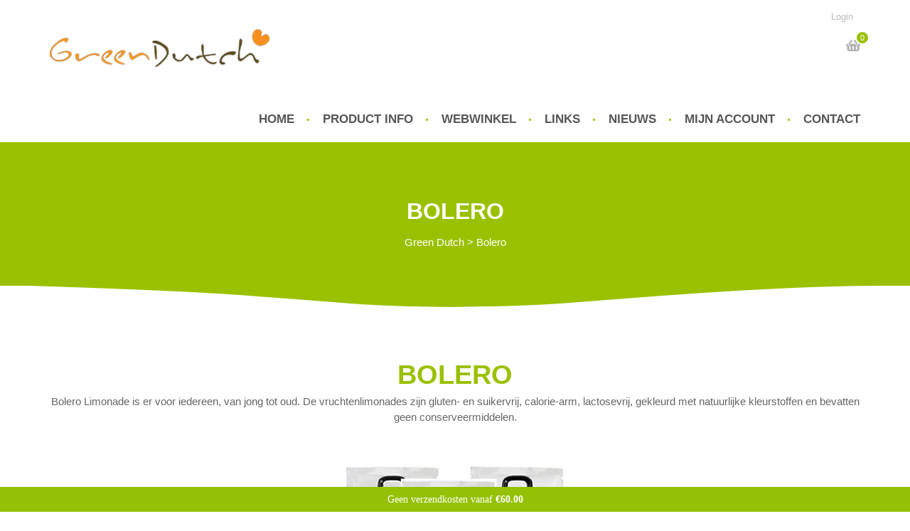

--- FILE ---
content_type: text/html; charset=UTF-8
request_url: https://www.roestvrijstalendrinkfles.nl/bolero/
body_size: 21298
content:
<!doctype html><html lang="nl-NL"><head><script data-no-optimize="1">var litespeed_docref=sessionStorage.getItem("litespeed_docref");litespeed_docref&&(Object.defineProperty(document,"referrer",{get:function(){return litespeed_docref}}),sessionStorage.removeItem("litespeed_docref"));</script> <meta charset="UTF-8" /><meta name="viewport" content="width=device-width, initial-scale=1.0" /><meta http-equiv="X-UA-Compatible" content="IE=edge" /><link rel="profile" href="https://gmpg.org/xfn/11" /><link rel="pingback" href="https://www.roestvrijstalendrinkfles.nl/xmlrpc.php" /><link rel="icon" type="image/png" href="https://www.roestvrijstalendrinkfles.nl/wp-content/uploads/2018/01/fav.png" /><meta name='robots' content='index, follow, max-image-preview:large, max-snippet:-1, max-video-preview:-1' /><title>Bolero - Green Dutch</title><link rel="canonical" href="https://www.roestvrijstalendrinkfles.nl/bolero/" /><meta property="og:locale" content="nl_NL" /><meta property="og:type" content="article" /><meta property="og:title" content="Bolero - Green Dutch" /><meta property="og:url" content="https://www.roestvrijstalendrinkfles.nl/bolero/" /><meta property="og:site_name" content="Green Dutch" /><meta property="article:publisher" content="https://www.facebook.com/novusvitaNL/" /><meta property="article:modified_time" content="2023-12-01T11:15:53+00:00" /><meta name="twitter:card" content="summary_large_image" /><meta name="twitter:site" content="@novusvitaNL" /><meta name="twitter:label1" content="Geschatte leestijd" /><meta name="twitter:data1" content="1 minuut" /> <script type="application/ld+json" class="yoast-schema-graph">{"@context":"https://schema.org","@graph":[{"@type":"WebPage","@id":"https://www.roestvrijstalendrinkfles.nl/bolero/","url":"https://www.roestvrijstalendrinkfles.nl/bolero/","name":"Bolero - Green Dutch","isPartOf":{"@id":"https://www.roestvrijstalendrinkfles.nl/#website"},"datePublished":"2018-01-12T13:33:44+00:00","dateModified":"2023-12-01T11:15:53+00:00","breadcrumb":{"@id":"https://www.roestvrijstalendrinkfles.nl/bolero/#breadcrumb"},"inLanguage":"nl-NL","potentialAction":[{"@type":"ReadAction","target":["https://www.roestvrijstalendrinkfles.nl/bolero/"]}]},{"@type":"BreadcrumbList","@id":"https://www.roestvrijstalendrinkfles.nl/bolero/#breadcrumb","itemListElement":[{"@type":"ListItem","position":1,"name":"Home","item":"https://www.roestvrijstalendrinkfles.nl/"},{"@type":"ListItem","position":2,"name":"Bolero"}]},{"@type":"WebSite","@id":"https://www.roestvrijstalendrinkfles.nl/#website","url":"https://www.roestvrijstalendrinkfles.nl/","name":"Green Dutch","description":"De roestvrijstalen drinkfles.","publisher":{"@id":"https://www.roestvrijstalendrinkfles.nl/#organization"},"potentialAction":[{"@type":"SearchAction","target":{"@type":"EntryPoint","urlTemplate":"https://www.roestvrijstalendrinkfles.nl/?s={search_term_string}"},"query-input":{"@type":"PropertyValueSpecification","valueRequired":true,"valueName":"search_term_string"}}],"inLanguage":"nl-NL"},{"@type":"Organization","@id":"https://www.roestvrijstalendrinkfles.nl/#organization","name":"Novus Vita BV","url":"https://www.roestvrijstalendrinkfles.nl/","logo":{"@type":"ImageObject","inLanguage":"nl-NL","@id":"https://www.roestvrijstalendrinkfles.nl/#/schema/logo/image/","url":"https://www.roestvrijstalendrinkfles.nl/wp-content/uploads/2018/01/Novusvita-logo-750px.jpg","contentUrl":"https://www.roestvrijstalendrinkfles.nl/wp-content/uploads/2018/01/Novusvita-logo-750px.jpg","width":750,"height":323,"caption":"Novus Vita BV"},"image":{"@id":"https://www.roestvrijstalendrinkfles.nl/#/schema/logo/image/"},"sameAs":["https://www.facebook.com/novusvitaNL/","https://x.com/novusvitaNL","https://www.instagram.com/novusvitanl/"]}]}</script> <link rel='dns-prefetch' href='//cdn.jsdelivr.net' /><link rel='dns-prefetch' href='//fonts.googleapis.com' /><link rel="alternate" type="application/rss+xml" title="Green Dutch &raquo; feed" href="https://www.roestvrijstalendrinkfles.nl/feed/" /><link rel="alternate" title="oEmbed (JSON)" type="application/json+oembed" href="https://www.roestvrijstalendrinkfles.nl/wp-json/oembed/1.0/embed?url=https%3A%2F%2Fwww.roestvrijstalendrinkfles.nl%2Fbolero%2F" /><link rel="alternate" title="oEmbed (XML)" type="text/xml+oembed" href="https://www.roestvrijstalendrinkfles.nl/wp-json/oembed/1.0/embed?url=https%3A%2F%2Fwww.roestvrijstalendrinkfles.nl%2Fbolero%2F&#038;format=xml" /><style id='wp-img-auto-sizes-contain-inline-css' type='text/css'>img:is([sizes=auto i],[sizes^="auto," i]){contain-intrinsic-size:3000px 1500px}
/*# sourceURL=wp-img-auto-sizes-contain-inline-css */</style><style id="litespeed-ccss">ul{box-sizing:border-box}:root{--wp--preset--font-size--normal:16px;--wp--preset--font-size--huge:42px}.aligncenter{clear:both}html :where(img[class*=wp-image-]){height:auto;max-width:100%}:root{--wp--preset--aspect-ratio--square:1;--wp--preset--aspect-ratio--4-3:4/3;--wp--preset--aspect-ratio--3-4:3/4;--wp--preset--aspect-ratio--3-2:3/2;--wp--preset--aspect-ratio--2-3:2/3;--wp--preset--aspect-ratio--16-9:16/9;--wp--preset--aspect-ratio--9-16:9/16;--wp--preset--color--black:#000000;--wp--preset--color--cyan-bluish-gray:#abb8c3;--wp--preset--color--white:#ffffff;--wp--preset--color--pale-pink:#f78da7;--wp--preset--color--vivid-red:#cf2e2e;--wp--preset--color--luminous-vivid-orange:#ff6900;--wp--preset--color--luminous-vivid-amber:#fcb900;--wp--preset--color--light-green-cyan:#7bdcb5;--wp--preset--color--vivid-green-cyan:#00d084;--wp--preset--color--pale-cyan-blue:#8ed1fc;--wp--preset--color--vivid-cyan-blue:#0693e3;--wp--preset--color--vivid-purple:#9b51e0;--wp--preset--gradient--vivid-cyan-blue-to-vivid-purple:linear-gradient(135deg,rgba(6,147,227,1) 0%,rgb(155,81,224) 100%);--wp--preset--gradient--light-green-cyan-to-vivid-green-cyan:linear-gradient(135deg,rgb(122,220,180) 0%,rgb(0,208,130) 100%);--wp--preset--gradient--luminous-vivid-amber-to-luminous-vivid-orange:linear-gradient(135deg,rgba(252,185,0,1) 0%,rgba(255,105,0,1) 100%);--wp--preset--gradient--luminous-vivid-orange-to-vivid-red:linear-gradient(135deg,rgba(255,105,0,1) 0%,rgb(207,46,46) 100%);--wp--preset--gradient--very-light-gray-to-cyan-bluish-gray:linear-gradient(135deg,rgb(238,238,238) 0%,rgb(169,184,195) 100%);--wp--preset--gradient--cool-to-warm-spectrum:linear-gradient(135deg,rgb(74,234,220) 0%,rgb(151,120,209) 20%,rgb(207,42,186) 40%,rgb(238,44,130) 60%,rgb(251,105,98) 80%,rgb(254,248,76) 100%);--wp--preset--gradient--blush-light-purple:linear-gradient(135deg,rgb(255,206,236) 0%,rgb(152,150,240) 100%);--wp--preset--gradient--blush-bordeaux:linear-gradient(135deg,rgb(254,205,165) 0%,rgb(254,45,45) 50%,rgb(107,0,62) 100%);--wp--preset--gradient--luminous-dusk:linear-gradient(135deg,rgb(255,203,112) 0%,rgb(199,81,192) 50%,rgb(65,88,208) 100%);--wp--preset--gradient--pale-ocean:linear-gradient(135deg,rgb(255,245,203) 0%,rgb(182,227,212) 50%,rgb(51,167,181) 100%);--wp--preset--gradient--electric-grass:linear-gradient(135deg,rgb(202,248,128) 0%,rgb(113,206,126) 100%);--wp--preset--gradient--midnight:linear-gradient(135deg,rgb(2,3,129) 0%,rgb(40,116,252) 100%);--wp--preset--font-size--small:13px;--wp--preset--font-size--medium:20px;--wp--preset--font-size--large:36px;--wp--preset--font-size--x-large:42px;--wp--preset--spacing--20:0.44rem;--wp--preset--spacing--30:0.67rem;--wp--preset--spacing--40:1rem;--wp--preset--spacing--50:1.5rem;--wp--preset--spacing--60:2.25rem;--wp--preset--spacing--70:3.38rem;--wp--preset--spacing--80:5.06rem;--wp--preset--shadow--natural:6px 6px 9px rgba(0, 0, 0, 0.2);--wp--preset--shadow--deep:12px 12px 50px rgba(0, 0, 0, 0.4);--wp--preset--shadow--sharp:6px 6px 0px rgba(0, 0, 0, 0.2);--wp--preset--shadow--outlined:6px 6px 0px -3px rgba(255, 255, 255, 1), 6px 6px rgba(0, 0, 0, 1);--wp--preset--shadow--crisp:6px 6px 0px rgba(0, 0, 0, 1)}html{--wp-admin--admin-bar--height:32px;scroll-padding-top:var(--wp-admin--admin-bar--height)}@media screen and (max-width:782px){html{--wp-admin--admin-bar--height:46px}}#cookie-notice *{-webkit-box-sizing:border-box;-moz-box-sizing:border-box;box-sizing:border-box}#cookie-notice .cookie-notice-container{display:block}#cookie-notice.cookie-notice-hidden .cookie-notice-container{display:none}.cookie-notice-container{padding:15px 30px;text-align:center;width:100%;z-index:2}.cn-close-icon{position:absolute;right:15px;top:50%;margin:-10px 0 0 0;width:15px;height:15px;opacity:.5;padding:10px;border:none;outline:none;background:none;box-shadow:none}.cn-close-icon:before,.cn-close-icon:after{position:absolute;content:" ";height:15px;width:2px;top:3px;background-color:rgb(128 128 128)}.cn-close-icon:before{transform:rotate(45deg)}.cn-close-icon:after{transform:rotate(-45deg)}#cookie-notice .cn-button{margin:0 0 0 10px;display:inline-block}#cookie-notice .cn-button:not(.cn-button-custom){font-family:-apple-system,BlinkMacSystemFont,Arial,Roboto,"Helvetica Neue",sans-serif;font-weight:400;font-size:13px;letter-spacing:.25px;line-height:20px;margin:0 0 0 10px;text-align:center;text-transform:none;display:inline-block;touch-action:manipulation;white-space:nowrap;outline:none;box-shadow:none;text-shadow:none;border:none;-webkit-border-radius:3px;-moz-border-radius:3px;border-radius:3px;text-decoration:none;padding:8.5px 10px;line-height:1;color:inherit}.cn-text-container{margin:0 0 6px 0}.cn-text-container,.cn-buttons-container{display:inline-block}@media all and (max-width:900px){.cookie-notice-container #cn-notice-text{display:block}.cookie-notice-container #cn-notice-buttons{display:block}#cookie-notice .cn-button{margin:0 5px 5px 5px}}@media all and (max-width:480px){.cookie-notice-container{padding:15px 25px}}.wfsb-hidden{display:none!important}#wfspb-top-bar *{box-sizing:border-box}#wfspb-top-bar{z-index:9999999;position:fixed;width:100%;display:inline-block;justify-content:space-between;margin:0;line-height:1;transform:translateX(-50%);left:50%}.wfspb-lining-layer{padding:10px}#wfspb-label:before{font-family:woo-free-shipping-bar;position:absolute}#wfspb-top-bar.bottom_bar{bottom:0}#wfspb-progress{width:100%;z-index:12;position:absolute;left:0}#wfspb-progress.wfsb-style-3 .wfspb-progress-background{border-radius:30px;overflow:hidden}#wfspb-progress.wfsb-style-3{padding:0 20px 10px}#wfspb-top-bar.bottom_bar #wfspb-progress.wfsb-style-3{position:absolute;bottom:100%;width:100%;padding:10px 20px 0}#wfspb-current-progress{max-height:20px;background-color:#0d47a1}#wfspb-label{text-align:center;line-height:1.35;color:#fff;font-size:11px;position:relative}#wfspb-label:before{content:"";right:1%;font-size:90%}#wfspb-main-content{display:inline-block;width:100%;text-align:center;font-weight:300;z-index:1;line-height:1}@media screen and (max-width:768px){#wfspb-progress{display:none!important}}#wfspb-top-bar .wfspb-lining-layer{background-color:#94c105!important}#wfspb-progress.wfsb-style-3{background-color:#94c105!important}#wfspb-top-bar{color:#ffffff!important;text-align:center!important}#wfspb-top-bar #wfspb-main-content{padding:0 28px;font-size:14px!important;text-align:center!important;color:#ffffff!important}#wfspb-top-bar #wfspb-main-content b span{color:#fff}#wfspb-top-bar{font-family:PT Sans!important}#wfspb-progress .wfspb-progress-background{background-color:#c9cfd4!important}#wfspb-current-progress{background-color:#f69111!important}#wfspb-label{color:#ffffff!important;font-size:11px!important}.vc_column-inner::after,.vc_row:after{clear:both}.vc_row:after,.vc_row:before{content:" ";display:table}.vc_column_container{width:100%}.vc_row{margin-left:-15px;margin-right:-15px}.vc_col-sm-12{position:relative;min-height:1px;padding-left:15px;padding-right:15px;-webkit-box-sizing:border-box;-moz-box-sizing:border-box;box-sizing:border-box}@media (min-width:768px){.vc_col-sm-12{float:left}.vc_col-sm-12{width:100%}}.wpb_content_element{margin-bottom:35px}.vc_row[data-vc-full-width]{overflow:hidden}.vc_column-inner::after,.vc_column-inner::before{content:" ";display:table}.vc_column_container{padding-left:0;padding-right:0}.vc_column_container>.vc_column-inner{box-sizing:border-box;padding-left:15px;padding-right:15px;width:100%}.fa{display:inline-block}.fa{font:normal normal normal 14px/1 FontAwesome;font-size:inherit;text-rendering:auto;-webkit-font-smoothing:antialiased;-moz-osx-font-smoothing:grayscale}.fa-user:before{content:""}.fa-chevron-right:before{content:""}html{font-family:sans-serif;-ms-text-size-adjust:100%;-webkit-text-size-adjust:100%}body{margin:0}header,nav,section{display:block}a{background-color:#fff0}b{font-weight:700}h1{font-size:2em;margin:.67em 0}img{border:0}button,input{color:inherit;font:inherit;margin:0}button{overflow:visible}button{text-transform:none}button{-webkit-appearance:button}button::-moz-focus-inner,input::-moz-focus-inner{border:0;padding:0}input{line-height:normal}input[type="checkbox"]{box-sizing:border-box;padding:0}*{box-sizing:border-box}*:before,*:after{box-sizing:border-box}html{font-size:10px}body{font-family:ABeeZee,"Helvetica Neue",Helvetica,Arial,sans-serif;font-size:15px;line-height:1.5;color:#666;background-color:#fff}input,button{font-family:inherit;font-size:inherit;line-height:inherit}a{color:#999;text-decoration:none}img{vertical-align:middle}h1,h3{font-family:Dosis,"Helvetica Neue",Helvetica,Arial,sans-serif;font-weight:700;line-height:1.1;color:inherit}h1,h3{margin-top:22px;margin-bottom:11px}h1{font-size:32px}h3{font-size:22px}p{margin:0 0 11px}ul{margin-top:0;margin-bottom:11px}ul ul{margin-bottom:0}h1,h3{text-transform:uppercase}p{margin-bottom:20px}img{max-width:100%;height:auto;vertical-align:middle}ul{padding-left:15px}ul li{margin-bottom:10px;position:relative}ul ul{margin-top:10px}html,body{overflow-x:hidden}.container{margin-right:auto;margin-left:auto;padding-left:15px;padding-right:15px}.container:before,.container:after{content:" ";display:table}.container:after{clear:both}@media (min-width:768px){.container{width:750px}}@media (min-width:992px){.container{width:970px}}@media (min-width:1200px){.container{width:1170px}}.row{margin-left:-15px;margin-right:-15px}.row:before,.row:after{content:" ";display:table}.row:after{clear:both}.col-md-12{position:relative;min-height:1px;padding-left:15px;padding-right:15px}@media (min-width:992px){.col-md-12{float:left}.col-md-12{width:100%}}label{display:inline-block;margin-bottom:5px;font-weight:400}input[type="text"]{display:block;width:100%;height:40px;padding:6px 15px;font-size:15px;line-height:1.5;color:#555;background-color:#fff;background-image:none;border:2px solid #e1e1e1;border-radius:0}button{color:#9ac100;font-family:Dosis,"Helvetica Neue",Helvetica,Arial,sans-serif;font-weight:700;text-transform:uppercase;background:#fff0;display:inline-block;line-height:1;border:2px solid #e1e1e1;padding:10px 40px;margin-bottom:5px;border-radius:25px;vertical-align:bottom}.clearfix:before,.clearfix:after{content:" ";display:table}.clearfix:after{clear:both}@-ms-viewport{width:device-width}.aligncenter{display:block;margin-left:auto;margin-right:auto}img.aligncenter{margin-top:7px;margin-bottom:7px}.amy-inner{float:left;position:relative;width:100%}.lg-padding{padding-top:80px;padding-bottom:80px}.amy-section-curved{position:relative}.amy-section-curved:after{position:absolute;left:0;right:0;bottom:0;background:url(/wp-content/themes/amy-organic/images/curved-bg.png)no-repeat bottom center;content:"";height:30px}@media (max-width:640px){.amy-organic-heading h3{font-size:26px!important}.amy-organic-heading{margin-bottom:30px}}#amy-top-bar{font-size:13px;line-height:36px;color:#b8b8b8;padding-top:6px;position:absolute;width:100%;z-index:99999}#amy-top-bar .amy-top-bar-right{float:right}.amy-organic-cart{display:block;width:20px;height:16px;background:url(/wp-content/themes/amy-organic/images/icons/icon-cart.png)no-repeat center;text-indent:-9999em;position:relative;float:right;margin-top:10px;margin-left:10px}.amy-organic-cart .cart-count{position:absolute;display:block;width:16px;height:16px;line-height:16px;text-align:center;color:#fff;top:-9px;right:-15px;font-size:11px;text-indent:0;background:#9ac100;border-radius:50%}.amy-module{float:left;padding-left:10px;padding-right:10px;position:relative}.amy-module:first-child{padding-left:0}.amy-module:last-child{padding-right:0}.amy-module:after{background:#d3d3d3;position:absolute;content:"";right:0;width:1px;height:12px;top:12px}.amy-module:last-child:after{width:0}.amy-module a{color:#b8b8b8}.amy-module-login .box-user a{padding:0 10px}.amy-module-login .box-user a .fa{margin-right:3px;display:none}#masthead{box-shadow:0 2px 2px 0 rgb(0 0 0/.1)}.amy-left-logo #amy-site-logo{float:left}#amy-site-logo a{color:#9ac100;display:inline-block;line-height:100px}.amy-float-menu #amy-site-nav{float:right;margin-top:0}.amy-top-bar-float #amy-site-nav .main-navigation{margin-top:36px}#amy-site-nav ul{margin:0;padding:0;list-style-type:none}#amy-site-nav ul li{text-align:left;position:relative;margin:0}#amy-site-nav ul li ul{display:none;position:absolute;z-index:300;top:100%;width:250px;background-color:#fff;padding:5px 15px;box-shadow:0 2px 6px 2px rgb(0 0 0/.07)}#amy-site-nav ul li ul li .amy-link{font-size:14px;display:block;position:relative;padding:12px;color:#575757;border-top:1px dotted #9ac100}#amy-site-nav ul li ul li .amy-link>i{margin-right:5px}#amy-site-nav ul li ul li:first-child>.amy-link{border-top:none}#amy-site-nav>ul:before,#amy-site-nav>ul:after{content:" ";display:table}#amy-site-nav>ul:after{clear:both}#amy-site-nav>ul>li{float:left}#amy-site-nav>ul>li>.amy-link{font-family:Dosis,"Helvetica Neue",Helvetica,Arial,sans-serif;font-size:17px;text-transform:uppercase;font-weight:700;color:#575757;display:block;position:relative;padding-left:20px;padding-right:20px;line-height:100px}#amy-site-nav>ul>li>.amy-link:before{background:#9ac100;position:absolute;content:"";right:-1px;top:48.5px;width:3px;height:3px;border-radius:3px}#amy-site-nav>ul>li:first-child>.amy-link{padding-left:0}#amy-site-nav>ul>li:last-child>.amy-link{padding-right:0}#amy-site-nav>ul>li:last-child>.amy-link:before{content:none}#amy-site-nav>ul>li>ul{border-top:2px solid #9ac100;margin-top:-2px;padding-top:10px;padding-bottom:10px}#amy-site-nav>ul>li>ul>li:first-child>.amy-link{border-top:none}#amy-site-nav>ul>li.menu-item-has-children>a:after{bottom:2px;left:49%;border:solid #fff0;content:"";height:0;width:0;position:absolute;border-bottom-color:#9ac100;border-width:4px;margin-left:-4px;opacity:0;visibility:hidden}#amy-site-nav .amy-content{display:block;font-size:11px;padding-top:5px;opacity:.7}#amy-menu-toggle{display:none;position:absolute;top:50%;margin-top:-10px;padding:10px;right:5px}#amy-menu-toggle a{display:block;position:relative;margin:0;padding:0;font-size:0;text-indent:-9999em;-webkit-appearance:none;-moz-appearance:none;appearance:none;box-shadow:none;border-radius:0;border:none;width:20px}#amy-menu-toggle a span,#amy-menu-toggle a span:before,#amy-menu-toggle a span:after{display:block;width:100%;height:3px;margin:2px auto;background-color:#555}#amy-menu-toggle a span:before,#amy-menu-toggle a span:after{position:absolute;content:""}#amy-menu-toggle a span:before{margin-top:-5px}#amy-menu-toggle a span:after{margin-top:5px}#amy-navigation-mobile{display:none;background-color:#222}#amy-navigation-mobile a{text-decoration:none}#amy-navigation-mobile ul{margin:0;padding:20px 0;list-style:none}#amy-navigation-mobile ul ul{position:relative;display:none;padding:0;margin-left:0}#amy-navigation-mobile ul ul:before{content:"";width:0;height:0;border-left:5px solid #fff0;border-right:5px solid #fff0;border-top:5px solid #333;position:absolute;top:5px;left:30px}#amy-navigation-mobile ul ul li{border-left:none;border-right:none}#amy-navigation-mobile ul ul li:first-child{border-top-width:5px;border-top-color:#333}#amy-navigation-mobile ul ul li:last-child{border-bottom:none}#amy-navigation-mobile ul ul li a{padding-left:30px}#amy-navigation-mobile ul li{position:relative;border:1px solid #333;border-bottom:none;margin:0}#amy-navigation-mobile ul li:last-child{border-bottom:1px solid #333}#amy-navigation-mobile ul li a{display:block;font-size:13px;padding:15px;color:#999}#amy-navigation-mobile ul li.menu-item-has-children>a{border-right:1px solid #333;margin-right:50px}.amy-header-button{float:right;margin:56px 0 0 38px}@media (max-width:980px){.amy-header-button{margin:39px 65px 0 0}}.amy-header-button>div{display:inline-block;float:left;padding:0 13px}.amy-header-button>div:last-child{padding-right:0}.amy-header-button>div:first-child{padding-left:0}.amy-header-button .amy-cart{padding-left:5px}.amy-header-button .amy-organic-cart{display:block;width:20px;height:16px;background:url(/wp-content/themes/amy-organic/images/icons/icon-cart.png)no-repeat center;text-indent:-9999em;position:relative;margin-top:0}.amy-header-button .amy-organic-cart .cart-count{position:absolute;display:block;width:16px;height:16px;line-height:16px;text-align:center;color:#fff;top:-11px;right:-11px;font-size:11px;text-indent:0;background:#9ac100;border-radius:50%}.amy-header-button{position:relative}.amy-header-button .amy-cart{height:44px}.amy-header-button .amy-organic-cart-content{display:none;position:absolute;right:0;top:44px;width:310px;background:#fff;z-index:99;box-shadow:0 3px 6px #ccc}@media (max-width:480px){.amy-header-button .amy-organic-cart-content{right:-100%}}@media (max-width:480px){.amy-header-button .amy-organic-cart-content{right:-182%}}#page-header{background-color:#9ac100;background-repeat:no-repeat;background-position:center center;text-align:center;overflow-wrap:break-word}#page-header h1{color:#fff;margin:0}#page-header .amy-breadcrumb{margin-top:15px}#page-header .amy-breadcrumb,#page-header .amy-breadcrumb a{color:#fff}@media (max-width:767px){#page-header{padding-top:20px;padding-bottom:20px}#page-header h1{font-size:26px;margin-top:16px}}.amy-footer-widgets-before .mc4wp-form-fields label{display:none}.amy-organic-heading{text-align:center;margin-bottom:50px}.amy-organic-heading h3{margin-top:0;line-height:82%}.amy-organic-heading p{margin-bottom:0}#amy-site-logo img{padding-top:5px;padding-bottom:5px}#amy-site-nav>ul>li>.amy-link,#amy-site-logo a{line-height:100px}#amy-site-nav>ul>li>.amy-link:before{top:50px}.amy-top-bar-float #amy-site-nav>ul>li>.amy-link{line-height:64px}.amy-top-bar-float #amy-site-nav>ul>li>.amy-link:before{top:30.5px}#page-header{background-repeat:no-repeat;background-position:center center;background-size:initial;background-color:#9ac100}body{font-family:"ABeeZee",Arial,sans-serif;font-size:15px;font-style:normal;font-weight:400}@media (max-width:990px){#amy-site-nav{display:none}#amy-top-bar{display:none}#amy-menu-toggle{display:block}#amy-site-logo a{line-height:80px}}body{counter-reset:faq}@media (max-width:480px){ul.five-column li{width:78%!important;margin-left:11%!important;margin-bottom:35px!important}}ul{list-style-type:none;padding:0;margin:0}</style><link rel="preload" data-asynced="1" data-optimized="2" as="style" onload="this.onload=null;this.rel='stylesheet'" href="https://www.roestvrijstalendrinkfles.nl/wp-content/litespeed/ucss/66b2d2c96dad2b62b5e5fd9364443822.css?ver=0b75d" /><script data-optimized="1" type="litespeed/javascript" data-src="https://www.roestvrijstalendrinkfles.nl/wp-content/plugins/litespeed-cache/assets/js/css_async.min.js"></script><link rel="preload" as="image" href="https://www.roestvrijstalendrinkfles.nl/wp-content/uploads/2021/02/logo-new.png.webp"><link rel="preload" as="image" href="https://www.roestvrijstalendrinkfles.nl/wp-content/uploads/2018/01/c1.png.webp"><style id='global-styles-inline-css' type='text/css'>:root{--wp--preset--aspect-ratio--square: 1;--wp--preset--aspect-ratio--4-3: 4/3;--wp--preset--aspect-ratio--3-4: 3/4;--wp--preset--aspect-ratio--3-2: 3/2;--wp--preset--aspect-ratio--2-3: 2/3;--wp--preset--aspect-ratio--16-9: 16/9;--wp--preset--aspect-ratio--9-16: 9/16;--wp--preset--color--black: #000000;--wp--preset--color--cyan-bluish-gray: #abb8c3;--wp--preset--color--white: #ffffff;--wp--preset--color--pale-pink: #f78da7;--wp--preset--color--vivid-red: #cf2e2e;--wp--preset--color--luminous-vivid-orange: #ff6900;--wp--preset--color--luminous-vivid-amber: #fcb900;--wp--preset--color--light-green-cyan: #7bdcb5;--wp--preset--color--vivid-green-cyan: #00d084;--wp--preset--color--pale-cyan-blue: #8ed1fc;--wp--preset--color--vivid-cyan-blue: #0693e3;--wp--preset--color--vivid-purple: #9b51e0;--wp--preset--gradient--vivid-cyan-blue-to-vivid-purple: linear-gradient(135deg,rgb(6,147,227) 0%,rgb(155,81,224) 100%);--wp--preset--gradient--light-green-cyan-to-vivid-green-cyan: linear-gradient(135deg,rgb(122,220,180) 0%,rgb(0,208,130) 100%);--wp--preset--gradient--luminous-vivid-amber-to-luminous-vivid-orange: linear-gradient(135deg,rgb(252,185,0) 0%,rgb(255,105,0) 100%);--wp--preset--gradient--luminous-vivid-orange-to-vivid-red: linear-gradient(135deg,rgb(255,105,0) 0%,rgb(207,46,46) 100%);--wp--preset--gradient--very-light-gray-to-cyan-bluish-gray: linear-gradient(135deg,rgb(238,238,238) 0%,rgb(169,184,195) 100%);--wp--preset--gradient--cool-to-warm-spectrum: linear-gradient(135deg,rgb(74,234,220) 0%,rgb(151,120,209) 20%,rgb(207,42,186) 40%,rgb(238,44,130) 60%,rgb(251,105,98) 80%,rgb(254,248,76) 100%);--wp--preset--gradient--blush-light-purple: linear-gradient(135deg,rgb(255,206,236) 0%,rgb(152,150,240) 100%);--wp--preset--gradient--blush-bordeaux: linear-gradient(135deg,rgb(254,205,165) 0%,rgb(254,45,45) 50%,rgb(107,0,62) 100%);--wp--preset--gradient--luminous-dusk: linear-gradient(135deg,rgb(255,203,112) 0%,rgb(199,81,192) 50%,rgb(65,88,208) 100%);--wp--preset--gradient--pale-ocean: linear-gradient(135deg,rgb(255,245,203) 0%,rgb(182,227,212) 50%,rgb(51,167,181) 100%);--wp--preset--gradient--electric-grass: linear-gradient(135deg,rgb(202,248,128) 0%,rgb(113,206,126) 100%);--wp--preset--gradient--midnight: linear-gradient(135deg,rgb(2,3,129) 0%,rgb(40,116,252) 100%);--wp--preset--font-size--small: 13px;--wp--preset--font-size--medium: 20px;--wp--preset--font-size--large: 36px;--wp--preset--font-size--x-large: 42px;--wp--preset--spacing--20: 0.44rem;--wp--preset--spacing--30: 0.67rem;--wp--preset--spacing--40: 1rem;--wp--preset--spacing--50: 1.5rem;--wp--preset--spacing--60: 2.25rem;--wp--preset--spacing--70: 3.38rem;--wp--preset--spacing--80: 5.06rem;--wp--preset--shadow--natural: 6px 6px 9px rgba(0, 0, 0, 0.2);--wp--preset--shadow--deep: 12px 12px 50px rgba(0, 0, 0, 0.4);--wp--preset--shadow--sharp: 6px 6px 0px rgba(0, 0, 0, 0.2);--wp--preset--shadow--outlined: 6px 6px 0px -3px rgb(255, 255, 255), 6px 6px rgb(0, 0, 0);--wp--preset--shadow--crisp: 6px 6px 0px rgb(0, 0, 0);}:where(.is-layout-flex){gap: 0.5em;}:where(.is-layout-grid){gap: 0.5em;}body .is-layout-flex{display: flex;}.is-layout-flex{flex-wrap: wrap;align-items: center;}.is-layout-flex > :is(*, div){margin: 0;}body .is-layout-grid{display: grid;}.is-layout-grid > :is(*, div){margin: 0;}:where(.wp-block-columns.is-layout-flex){gap: 2em;}:where(.wp-block-columns.is-layout-grid){gap: 2em;}:where(.wp-block-post-template.is-layout-flex){gap: 1.25em;}:where(.wp-block-post-template.is-layout-grid){gap: 1.25em;}.has-black-color{color: var(--wp--preset--color--black) !important;}.has-cyan-bluish-gray-color{color: var(--wp--preset--color--cyan-bluish-gray) !important;}.has-white-color{color: var(--wp--preset--color--white) !important;}.has-pale-pink-color{color: var(--wp--preset--color--pale-pink) !important;}.has-vivid-red-color{color: var(--wp--preset--color--vivid-red) !important;}.has-luminous-vivid-orange-color{color: var(--wp--preset--color--luminous-vivid-orange) !important;}.has-luminous-vivid-amber-color{color: var(--wp--preset--color--luminous-vivid-amber) !important;}.has-light-green-cyan-color{color: var(--wp--preset--color--light-green-cyan) !important;}.has-vivid-green-cyan-color{color: var(--wp--preset--color--vivid-green-cyan) !important;}.has-pale-cyan-blue-color{color: var(--wp--preset--color--pale-cyan-blue) !important;}.has-vivid-cyan-blue-color{color: var(--wp--preset--color--vivid-cyan-blue) !important;}.has-vivid-purple-color{color: var(--wp--preset--color--vivid-purple) !important;}.has-black-background-color{background-color: var(--wp--preset--color--black) !important;}.has-cyan-bluish-gray-background-color{background-color: var(--wp--preset--color--cyan-bluish-gray) !important;}.has-white-background-color{background-color: var(--wp--preset--color--white) !important;}.has-pale-pink-background-color{background-color: var(--wp--preset--color--pale-pink) !important;}.has-vivid-red-background-color{background-color: var(--wp--preset--color--vivid-red) !important;}.has-luminous-vivid-orange-background-color{background-color: var(--wp--preset--color--luminous-vivid-orange) !important;}.has-luminous-vivid-amber-background-color{background-color: var(--wp--preset--color--luminous-vivid-amber) !important;}.has-light-green-cyan-background-color{background-color: var(--wp--preset--color--light-green-cyan) !important;}.has-vivid-green-cyan-background-color{background-color: var(--wp--preset--color--vivid-green-cyan) !important;}.has-pale-cyan-blue-background-color{background-color: var(--wp--preset--color--pale-cyan-blue) !important;}.has-vivid-cyan-blue-background-color{background-color: var(--wp--preset--color--vivid-cyan-blue) !important;}.has-vivid-purple-background-color{background-color: var(--wp--preset--color--vivid-purple) !important;}.has-black-border-color{border-color: var(--wp--preset--color--black) !important;}.has-cyan-bluish-gray-border-color{border-color: var(--wp--preset--color--cyan-bluish-gray) !important;}.has-white-border-color{border-color: var(--wp--preset--color--white) !important;}.has-pale-pink-border-color{border-color: var(--wp--preset--color--pale-pink) !important;}.has-vivid-red-border-color{border-color: var(--wp--preset--color--vivid-red) !important;}.has-luminous-vivid-orange-border-color{border-color: var(--wp--preset--color--luminous-vivid-orange) !important;}.has-luminous-vivid-amber-border-color{border-color: var(--wp--preset--color--luminous-vivid-amber) !important;}.has-light-green-cyan-border-color{border-color: var(--wp--preset--color--light-green-cyan) !important;}.has-vivid-green-cyan-border-color{border-color: var(--wp--preset--color--vivid-green-cyan) !important;}.has-pale-cyan-blue-border-color{border-color: var(--wp--preset--color--pale-cyan-blue) !important;}.has-vivid-cyan-blue-border-color{border-color: var(--wp--preset--color--vivid-cyan-blue) !important;}.has-vivid-purple-border-color{border-color: var(--wp--preset--color--vivid-purple) !important;}.has-vivid-cyan-blue-to-vivid-purple-gradient-background{background: var(--wp--preset--gradient--vivid-cyan-blue-to-vivid-purple) !important;}.has-light-green-cyan-to-vivid-green-cyan-gradient-background{background: var(--wp--preset--gradient--light-green-cyan-to-vivid-green-cyan) !important;}.has-luminous-vivid-amber-to-luminous-vivid-orange-gradient-background{background: var(--wp--preset--gradient--luminous-vivid-amber-to-luminous-vivid-orange) !important;}.has-luminous-vivid-orange-to-vivid-red-gradient-background{background: var(--wp--preset--gradient--luminous-vivid-orange-to-vivid-red) !important;}.has-very-light-gray-to-cyan-bluish-gray-gradient-background{background: var(--wp--preset--gradient--very-light-gray-to-cyan-bluish-gray) !important;}.has-cool-to-warm-spectrum-gradient-background{background: var(--wp--preset--gradient--cool-to-warm-spectrum) !important;}.has-blush-light-purple-gradient-background{background: var(--wp--preset--gradient--blush-light-purple) !important;}.has-blush-bordeaux-gradient-background{background: var(--wp--preset--gradient--blush-bordeaux) !important;}.has-luminous-dusk-gradient-background{background: var(--wp--preset--gradient--luminous-dusk) !important;}.has-pale-ocean-gradient-background{background: var(--wp--preset--gradient--pale-ocean) !important;}.has-electric-grass-gradient-background{background: var(--wp--preset--gradient--electric-grass) !important;}.has-midnight-gradient-background{background: var(--wp--preset--gradient--midnight) !important;}.has-small-font-size{font-size: var(--wp--preset--font-size--small) !important;}.has-medium-font-size{font-size: var(--wp--preset--font-size--medium) !important;}.has-large-font-size{font-size: var(--wp--preset--font-size--large) !important;}.has-x-large-font-size{font-size: var(--wp--preset--font-size--x-large) !important;}
/*# sourceURL=global-styles-inline-css */</style><style id='classic-theme-styles-inline-css' type='text/css'>/*! This file is auto-generated */
.wp-block-button__link{color:#fff;background-color:#32373c;border-radius:9999px;box-shadow:none;text-decoration:none;padding:calc(.667em + 2px) calc(1.333em + 2px);font-size:1.125em}.wp-block-file__button{background:#32373c;color:#fff;text-decoration:none}
/*# sourceURL=/wp-includes/css/classic-themes.min.css */</style><style id='dashicons-inline-css' type='text/css'>[data-font="Dashicons"]:before {font-family: 'Dashicons' !important;content: attr(data-icon) !important;speak: none !important;font-weight: normal !important;font-variant: normal !important;text-transform: none !important;line-height: 1 !important;font-style: normal !important;-webkit-font-smoothing: antialiased !important;-moz-osx-font-smoothing: grayscale !important;}
/*# sourceURL=dashicons-inline-css */</style><style id='admin-bar-inline-css' type='text/css'>/* Hide CanvasJS credits for P404 charts specifically */
    #p404RedirectChart .canvasjs-chart-credit {
        display: none !important;
    }
    
    #p404RedirectChart canvas {
        border-radius: 6px;
    }

    .p404-redirect-adminbar-weekly-title {
        font-weight: bold;
        font-size: 14px;
        color: #fff;
        margin-bottom: 6px;
    }

    #wpadminbar #wp-admin-bar-p404_free_top_button .ab-icon:before {
        content: "\f103";
        color: #dc3545;
        top: 3px;
    }
    
    #wp-admin-bar-p404_free_top_button .ab-item {
        min-width: 80px !important;
        padding: 0px !important;
    }
    
    /* Ensure proper positioning and z-index for P404 dropdown */
    .p404-redirect-adminbar-dropdown-wrap { 
        min-width: 0; 
        padding: 0;
        position: static !important;
    }
    
    #wpadminbar #wp-admin-bar-p404_free_top_button_dropdown {
        position: static !important;
    }
    
    #wpadminbar #wp-admin-bar-p404_free_top_button_dropdown .ab-item {
        padding: 0 !important;
        margin: 0 !important;
    }
    
    .p404-redirect-dropdown-container {
        min-width: 340px;
        padding: 18px 18px 12px 18px;
        background: #23282d !important;
        color: #fff;
        border-radius: 12px;
        box-shadow: 0 8px 32px rgba(0,0,0,0.25);
        margin-top: 10px;
        position: relative !important;
        z-index: 999999 !important;
        display: block !important;
        border: 1px solid #444;
    }
    
    /* Ensure P404 dropdown appears on hover */
    #wpadminbar #wp-admin-bar-p404_free_top_button .p404-redirect-dropdown-container { 
        display: none !important;
    }
    
    #wpadminbar #wp-admin-bar-p404_free_top_button:hover .p404-redirect-dropdown-container { 
        display: block !important;
    }
    
    #wpadminbar #wp-admin-bar-p404_free_top_button:hover #wp-admin-bar-p404_free_top_button_dropdown .p404-redirect-dropdown-container {
        display: block !important;
    }
    
    .p404-redirect-card {
        background: #2c3338;
        border-radius: 8px;
        padding: 18px 18px 12px 18px;
        box-shadow: 0 2px 8px rgba(0,0,0,0.07);
        display: flex;
        flex-direction: column;
        align-items: flex-start;
        border: 1px solid #444;
    }
    
    .p404-redirect-btn {
        display: inline-block;
        background: #dc3545;
        color: #fff !important;
        font-weight: bold;
        padding: 5px 22px;
        border-radius: 8px;
        text-decoration: none;
        font-size: 17px;
        transition: background 0.2s, box-shadow 0.2s;
        margin-top: 8px;
        box-shadow: 0 2px 8px rgba(220,53,69,0.15);
        text-align: center;
        line-height: 1.6;
    }
    
    .p404-redirect-btn:hover {
        background: #c82333;
        color: #fff !important;
        box-shadow: 0 4px 16px rgba(220,53,69,0.25);
    }
    
    /* Prevent conflicts with other admin bar dropdowns */
    #wpadminbar .ab-top-menu > li:hover > .ab-item,
    #wpadminbar .ab-top-menu > li.hover > .ab-item {
        z-index: auto;
    }
    
    #wpadminbar #wp-admin-bar-p404_free_top_button:hover > .ab-item {
        z-index: 999998 !important;
    }
    
/*# sourceURL=admin-bar-inline-css */</style><style id='rs-plugin-settings-inline-css' type='text/css'>#rs-demo-id {}
/*# sourceURL=rs-plugin-settings-inline-css */</style><style id='woocommerce-inline-inline-css' type='text/css'>.woocommerce form .form-row .required { visibility: visible; }
/*# sourceURL=woocommerce-inline-inline-css */</style><style id='woocommerce-free-shipping-bar-inline-css' type='text/css'>#wfspb-top-bar .wfspb-lining-layer{
					background-color: rgb(148, 193, 5) !important;
				}
				#wfspb-progress.wfsb-style-3{
					background-color: rgb(148, 193, 5) !important;
				}
				#wfspb-top-bar{
					color: #ffffff !important;
					text-align: center !important;
				}
				#wfspb-top-bar #wfspb-main-content{
					padding: 0 28px;
					font-size: 14px !important;
					text-align: center !important;
					color: #ffffff !important;
				}
				#wfspb-top-bar #wfspb-main-content b span{
					color: #ffffff ;
				}
				#wfspb-top-bar #wfspb-main-content a{
					color: #5a4a0f;
				}
				div#wfspb-close{
				font-size: 14px !important;
				line-height: 14px !important;
				}
				
				#wfspb-top-bar{
					font-family: PT Sans !important;
				}
					#wfspb-progress .wfspb-progress-background,.woocommerce-free-shipping-bar-order .woocommerce-free-shipping-bar-order-bar{
						background-color: #c9cfd4 !important;
					}
					#wfspb-current-progress,.woocommerce-free-shipping-bar-order .woocommerce-free-shipping-bar-order-bar .woocommerce-free-shipping-bar-order-bar-inner{
						background-color: #f69111 !important;
					}
					#wfspb-top-bar > #wfspb-progress.wfsb-effect-2{
					outline-color:#f69111 !important;
					}
					#wfspb-label{
						color: #ffffff !important;
						font-size: 11px !important;
					}
				
/*# sourceURL=woocommerce-free-shipping-bar-inline-css */</style><style id='font-awesome-inline-css' type='text/css'>[data-font="FontAwesome"]:before {font-family: 'FontAwesome' !important;content: attr(data-icon) !important;speak: none !important;font-weight: normal !important;font-variant: normal !important;text-transform: none !important;line-height: 1 !important;font-style: normal !important;-webkit-font-smoothing: antialiased !important;-moz-osx-font-smoothing: grayscale !important;}
/*# sourceURL=font-awesome-inline-css */</style><style id='amy-organic-style-inline-css' type='text/css'>#amy-site-logo img { padding-top: 5px; padding-bottom: 5px; }
#amy-site-nav > ul > li > .amy-link, #amy-site-logo a { line-height: 100px; }
#amy-site-nav > ul > li > .amy-link:before { top: 50px; }
.amy-top-bar-right-float #amy-site-nav > ul > li > .amy-link, .amy-top-bar-float #amy-site-nav > ul > li > .amy-link { line-height: 64px; }
.amy-top-bar-right-float #amy-site-nav > ul > li > .amy-link:before, .amy-top-bar-float #amy-site-nav > ul > li > .amy-link:before { top: 30.5px; }
#page-header { background-repeat: no-repeat; background-position: center center; background-size: initial; background-color: #9ac100; }
body { font-family: "ABeeZee", Arial, sans-serif;font-size: 15px;font-style: normal;font-weight: 400; }
.box-phone { font-family: "Dosis", Arial, sans-serif;font-size: 16;font-style: normal;font-weight: 400; }
@media (max-width: 990px) {
#amy-site-nav { display: none; }
#amy-top-bar { display: none; }
#amy-menu-toggle { display: block; }
#amy-site-logo a { line-height: 80px; }
}

/*# sourceURL=amy-organic-style-inline-css */</style> <script type="litespeed/javascript" data-src="https://www.roestvrijstalendrinkfles.nl/wp-includes/js/jquery/jquery.min.js" id="jquery-core-js"></script> <script id="cookie-notice-front-js-before" type="litespeed/javascript">var cnArgs={"ajaxUrl":"https:\/\/www.roestvrijstalendrinkfles.nl\/wp-admin\/admin-ajax.php","nonce":"f726e75a7b","hideEffect":"fade","position":"bottom","onScroll":!1,"onScrollOffset":100,"onClick":!0,"cookieName":"cookie_notice_accepted","cookieTime":2592000,"cookieTimeRejected":2592000,"globalCookie":!1,"redirection":!1,"cache":!0,"revokeCookies":!1,"revokeCookiesOpt":"automatic"}</script> <script id="wc-add-to-cart-js-extra" type="litespeed/javascript">var wc_add_to_cart_params={"ajax_url":"/wp-admin/admin-ajax.php","wc_ajax_url":"/?wc-ajax=%%endpoint%%","i18n_view_cart":"Bekijk winkelwagen","cart_url":"https://www.roestvrijstalendrinkfles.nl/cart/","is_cart":"","cart_redirect_after_add":"yes"}</script> <script id="woocommerce-js-extra" type="litespeed/javascript">var woocommerce_params={"ajax_url":"/wp-admin/admin-ajax.php","wc_ajax_url":"/?wc-ajax=%%endpoint%%","i18n_password_show":"Wachtwoord weergeven","i18n_password_hide":"Wachtwoord verbergen"}</script> <script id="woocommerce-free-shipping-bar-js-extra" type="litespeed/javascript">var _wfsb_params={"mobile":"","ajax_url":"https://www.roestvrijstalendrinkfles.nl/wp-admin/admin-ajax.php","nonce":"febb7268f1","html_refresh":["#wfspb-main-content","#wfspb-main-content.wfspb-message-in-shop","#wfspb-main-content.wfspb-message-in-cart-checkout","#wfspb-progress"]}</script> <script id="amy-organic-woocommerce-script-js-extra" type="litespeed/javascript">var amy_wc={"product_added":"Product added!"}</script> <script id="amy-organic-script-js-extra" type="litespeed/javascript">var amy_script={"ajax_url":"https://www.roestvrijstalendrinkfles.nl/wp-admin/admin-ajax.php","viewport":"990","add_to_cart":"Add to cart","add_to_wishlist":"Add to Wishlist","compare":"Compare","added_to_wishlist":"Added to Wishlist"}</script> <link rel="https://api.w.org/" href="https://www.roestvrijstalendrinkfles.nl/wp-json/" /><link rel="alternate" title="JSON" type="application/json" href="https://www.roestvrijstalendrinkfles.nl/wp-json/wp/v2/pages/551" /><style type="text/css" id="simple-css-output">/* Algemene Stijlen */h2, .h2 { font-size: 20px;}.product_content, #nav-holder, .wtcpl_category_nav li a { background: transparent;}.wtcpl_category_nav li span { display: block; margin-top: 10px;}.smile_icon_list .list-img-icon:hover { opacity: 0.5;}.my-icon .wpb_wrapper:hover:before { transform: translateY(10px); box-shadow: none; border-radius: 5px;}.my-icon .wpb_wrapper { padding-left: 126px;}.my-icon .wpb_wrapper:before { background: #f78f1e; counter-increment: faq; content: counter(faq); padding: 10px; position: absolute; color: white; width: 71px; text-align: center; font-size: 34px; font-weight: bold; margin-left: -92px; box-shadow: 0px 9px 10px -4px #000; transition: all 0.2s linear;}body { counter-reset: faq;}/* Product- en Categorie Stijlen */.archive.tax-product_cat .products .product-category.product { display: none;}.page-content ul.products .product-category img { height: 221px; display: block; margin: auto;}.page-content ul.products .product-category h2 { font-size: 18px; text-align: center;}#wtcpl_tabs_container .columns-5 .product.type-product { width: 20%;}#wtcpl_tabs_container .columns-5 .product.type-product .primary-image { max-height: 192px; overflow: hidden;}#wtcpl_tabs_container .woocommerce-loop-product__title { color: #333; font-family: Dosis, "Helvetica Neue", Helvetica, Arial, sans-serif; font-size: 18px;}#wtcpl_tabs_container .products { padding-bottom: 0;}/* Product Short Description */.product-short-description { display: none;}/* Footer Stijlen */.amy-footer-widgets-before { background-image: url('https://www.roestvrijstalendrinkfles.nl/wp-content/uploads/2018/01/bg.png.webp');}.amy-footer-widgets-before .widget_mc4wp_form_widget:before,.amy-footer-widgets-before .widget_mc4wp_form_widget:after { display: none;}/* Bank Details */.bank-detals { background: #7c980c; max-width: 1094px; margin: auto; padding: 13px 21px 14px 6px; box-shadow: 0px 11px 13px -6px #000000;}.bank-detals ul { list-style: none; column-count: 3;}.bank-detals ul li { border: 1px solid #d6caca; padding: 8px 13px; margin-bottom: -1px; background-color: #9ac100; color: #fff; transition: all 0.3s linear;}.bank-detals ul li:hover { background: #677b15;}/* Cat Box */.cat-box { box-shadow: inset 0px 0px 15px 3px rgba(0, 0, 0, 0.18), 0px 0px 15px 3px rgba(0, 0, 0, 0.11); margin-top: 12px; padding: 23px; border: 5px double #9ac100; max-width: 337px; margin: auto; background: url('https://www.roestvrijstalendrinkfles.nl/wp-content/uploads/2018/01/rto.jpg.webp') no-repeat center center; background-size: cover; text-align: center;}.cat-box h4 { font-size: 16px; text-align: center; color: #fff; padding-top: 12px;}.cat-box img { transition: all 0.5s linear;}.cat-box img:hover { opacity: 0.5; transform: scale(1.1);}.cat-box-btn { color: #9ac100; border: 2px solid #9ac100; padding: 10px 20px; line-height: 53px; text-transform: uppercase; font-weight: bold;}.cat-box-btn:hover { background-color: #fff; color: #9ac100;}/* Media Queries */@media (max-width: 480px) { ul.five-column li { width: 78% !important; margin-left: 11% !important; margin-bottom: 35px !important; } .woocommerce .cart-collaterals .cart_totals { float: right; width: 96.3333%; } div#customer_details .col-1, div#customer_details .col-2 { width: 100%; } .woocommerce #order_review .woocommerce-checkout-review-order-table { width: 100%; float: right; }}@media (min-width: 991px) { .page-content ul.products .product-category { max-width: 25%; }}/* WooCommerce Buttons (Algemeen) */.woocommerce .shop_table.cart .button, .woocommerce-page .shop_table.cart .button, .woocommerce #respond input#submit, .woocommerce button.button, .woocommerce input.button, .woocommerce .place-order .button, .woocommerce-page .place-order .button, .woocommerce .woocommerce-error a.button, .woocommerce .woocommerce-info a.button, .woocommerce .woocommerce-message a.button, .woocommerce-page .woocommerce-error a.button, .woocommerce-page .woocommerce-info a.button, .woocommerce-page .woocommerce-message a.button, .has-checkout-layout--multi-step .fc-step__actions .fc-step__next-step,.woocommerce .cart-collaterals .cart_totals .checkout-button, .woocommerce-page .cart-collaterals .cart_totals .checkout-button { background-color: #9ac100; border-color: #9ac100; color: #fff;}/* Hover Effect voor WooCommerce Buttons */.woocommerce .shop_table.cart .button:hover, .woocommerce-page .shop_table.cart .button:hover, .woocommerce #respond input#submit:hover, .woocommerce button.button:hover, .woocommerce input.button:hover, .woocommerce .place-order .button:hover, .woocommerce-page .place-order .button:hover, .woocommerce .woocommerce-error a.button:hover, .woocommerce .woocommerce-info a.button:hover, .woocommerce .woocommerce-message a.button:hover, .woocommerce-page .woocommerce-error a.button:hover, .woocommerce-page .woocommerce-info a.button:hover, .woocommerce-page .woocommerce-message a.button:hover, .has-checkout-layout--multi-step .fc-step__actions .fc-step__next-step:hover,.woocommerce .cart-collaterals .cart_totals .checkout-button:hover, .woocommerce-page .cart-collaterals .cart_totals .checkout-button:hover { background-color: #fff; color: #9ac100; border-color: #9ac100;}</style><noscript><style>.woocommerce-product-gallery{ opacity: 1 !important; }</style></noscript><meta name="generator" content="Powered by WPBakery Page Builder - drag and drop page builder for WordPress."/>
<!--[if lte IE 9]><link rel="stylesheet" type="text/css" href="https://www.roestvrijstalendrinkfles.nl/wp-content/plugins/js_composer/assets/css/vc_lte_ie9.min.css" media="screen"><![endif]--><meta name="generator" content="Powered by Slider Revolution 6.2.1 - responsive, Mobile-Friendly Slider Plugin for WordPress with comfortable drag and drop interface." /> <script type="litespeed/javascript">function setREVStartSize(e){try{var pw=document.getElementById(e.c).parentNode.offsetWidth,newh;pw=pw===0||isNaN(pw)?window.innerWidth:pw;e.tabw=e.tabw===undefined?0:parseInt(e.tabw);e.thumbw=e.thumbw===undefined?0:parseInt(e.thumbw);e.tabh=e.tabh===undefined?0:parseInt(e.tabh);e.thumbh=e.thumbh===undefined?0:parseInt(e.thumbh);e.tabhide=e.tabhide===undefined?0:parseInt(e.tabhide);e.thumbhide=e.thumbhide===undefined?0:parseInt(e.thumbhide);e.mh=e.mh===undefined||e.mh==""||e.mh==="auto"?0:parseInt(e.mh,0);if(e.layout==="fullscreen"||e.l==="fullscreen")
newh=Math.max(e.mh,window.innerHeight);else{e.gw=Array.isArray(e.gw)?e.gw:[e.gw];for(var i in e.rl)if(e.gw[i]===undefined||e.gw[i]===0)e.gw[i]=e.gw[i-1];e.gh=e.el===undefined||e.el===""||(Array.isArray(e.el)&&e.el.length==0)?e.gh:e.el;e.gh=Array.isArray(e.gh)?e.gh:[e.gh];for(var i in e.rl)if(e.gh[i]===undefined||e.gh[i]===0)e.gh[i]=e.gh[i-1];var nl=new Array(e.rl.length),ix=0,sl;e.tabw=e.tabhide>=pw?0:e.tabw;e.thumbw=e.thumbhide>=pw?0:e.thumbw;e.tabh=e.tabhide>=pw?0:e.tabh;e.thumbh=e.thumbhide>=pw?0:e.thumbh;for(var i in e.rl)nl[i]=e.rl[i]<window.innerWidth?0:e.rl[i];sl=nl[0];for(var i in nl)if(sl>nl[i]&&nl[i]>0){sl=nl[i];ix=i}
var m=pw>(e.gw[ix]+e.tabw+e.thumbw)?1:(pw-(e.tabw+e.thumbw))/(e.gw[ix]);newh=(e.type==="carousel"&&e.justify==="true"?e.gh[ix]:(e.gh[ix]*m))+(e.tabh+e.thumbh)}
if(window.rs_init_css===undefined)window.rs_init_css=document.head.appendChild(document.createElement("style"));document.getElementById(e.c).height=newh;window.rs_init_css.innerHTML+="#"+e.c+"_wrapper { height: "+newh+"px }"}catch(e){console.log("Failure at Presize of Slider:"+e)}}</script> <style type="text/css" id="wp-custom-css">ul {
    list-style-type: none; /* Verwijdert de opsommingstekens */
    padding: 0; /* Verwijdert de standaard padding */
    margin: 0; /* Optioneel: Verwijdert de standaard marge */
}
.woocommerce .cart-collaterals .cart_totals td, .woocommerce-page .cart-collaterals .cart_totals td {
    text-align: left;
}</style><noscript><style type="text/css">.wpb_animate_when_almost_visible { opacity: 1; }</style></noscript></head><body data-rsssl=1 class="wp-singular page-template-default page page-id-551 wp-theme-amy-organic theme-amy-organic cookies-not-set woocommerce-no-js amy-left-logo amy-float-menu amy-top-bar-float wpb-js-composer js-comp-ver-5.4.5 vc_responsive"><div id="page" class="hfeed site"><div id="amy-top-bar"><div class="container"><div class="amy-inner"><div class="amy-top-bar-right"><div class="amy-module amy-module-login " style=""><div class="box-user"><a href="https://www.roestvrijstalendrinkfles.nl/wp-login.php"><i aria-hidden="true" class="fa fa-user"></i>Login</a></div></div></div></div></div></div><header id="masthead" class="site-header  "><div class="container"><div class="amy-inner"><div id="amy-site-logo"><a href="https://www.roestvrijstalendrinkfles.nl/" >
<img class="amy-logo amy-logo1x" src="https://www.roestvrijstalendrinkfles.nl/wp-content/uploads/2021/02/logo-new.png.webp" alt="Green Dutch" fetchpriority="high" decoding="sync"/></a></div><div class="amy-header-button"><div class="amy-cart clearfix">
<a class="amy-organic-cart" href="https://www.roestvrijstalendrinkfles.nl/cart/">
Cart					<span class="cart-count">0</span>
</a><div class="amy-organic-cart-content"><p class="woocommerce-mini-cart__empty-message">Geen producten in de winkelwagen.</p></div></div></div><nav id="amy-site-nav"><ul id="menu-new-menu" class="main-navigation sf-menu"><li id="menu-item-364" class="menu-item menu-item-type-post_type menu-item-object-page menu-item-home menu-item-364 amy-depth-0"><a href="https://www.roestvrijstalendrinkfles.nl/" class="amy-link amy-link-depth-0 amy-sticky-item">Home</a></li><li id="menu-item-463" class="menu-item menu-item-type-post_type menu-item-object-page menu-item-has-children menu-item-463 amy-depth-0"><a href="https://www.roestvrijstalendrinkfles.nl/product-info/" class="amy-link amy-link-depth-0 amy-sticky-item">Product Info</a><ul class="sub-menu"><li id="menu-item-395" class="menu-item menu-item-type-post_type menu-item-object-page menu-item-395 amy-depth-1"><a href="https://www.roestvrijstalendrinkfles.nl/faq/" class="amy-link amy-link-depth-1"><i class="fa fa-chevron-right"></i>Faq<span class="amy-content">Veelgestelde vragen</span></a></li></ul></li><li id="menu-item-562" class="menu-item menu-item-type-post_type menu-item-object-page menu-item-has-children menu-item-562 amy-depth-0"><a href="https://www.roestvrijstalendrinkfles.nl/webwinkel/" class="amy-link amy-link-depth-0 amy-sticky-item">Webwinkel</a><ul class="sub-menu"><li id="menu-item-22914" class="menu-item menu-item-type-taxonomy menu-item-object-product_cat menu-item-22914 amy-depth-1"><a href="https://www.roestvrijstalendrinkfles.nl/product-categorie/flessen/greendutch/" class="amy-link amy-link-depth-1"><i class="fa fa-chevron-right"></i>DRINKFLESSEN<span class="amy-content">Greendutch RVS Drinkflessen</span></a></li><li id="menu-item-1648" class="menu-item menu-item-type-taxonomy menu-item-object-product_cat menu-item-1648 amy-depth-1"><a href="https://www.roestvrijstalendrinkfles.nl/product-categorie/thermosfles/" class="amy-link amy-link-depth-1"><i class="fa fa-chevron-right"></i>THERMOSFLESSEN<span class="amy-content">Roestvrijstalen thermosflessen</span></a></li><li id="menu-item-779" class="menu-item menu-item-type-taxonomy menu-item-object-product_cat menu-item-779 amy-depth-1"><a href="https://www.roestvrijstalendrinkfles.nl/product-categorie/shakers/" class="amy-link amy-link-depth-1"><i class="fa fa-chevron-right"></i>SHAKEBEKERS<span class="amy-content">Roestvrijstalen shakebekers</span></a></li><li id="menu-item-1477" class="menu-item menu-item-type-custom menu-item-object-custom menu-item-1477 amy-depth-1"><a href="https://www.roestvrijstalendrinkfles.nl/product-categorie/rvs-rietjes/" class="amy-link amy-link-depth-1"><i class="fa fa-chevron-right"></i>RVS RIETJES<span class="amy-content">Herbruikbaar en duurzaam.</span></a></li><li id="menu-item-760" class="menu-item menu-item-type-taxonomy menu-item-object-product_cat menu-item-760 amy-depth-1"><a href="https://www.roestvrijstalendrinkfles.nl/product-categorie/doppen/" class="amy-link amy-link-depth-1"><i class="fa fa-chevron-right"></i>DOPPEN<span class="amy-content">Voor Metalshake shakers</span></a></li><li id="menu-item-22819" class="menu-item menu-item-type-custom menu-item-object-custom menu-item-22819 amy-depth-1"><a href="https://www.roestvrijstalendrinkfles.nl/product-categorie/outlet/" class="amy-link amy-link-depth-1"><i class="fa fa-chevron-right"></i>OUTLET<span class="amy-content">Grijp je kans in onze outlet!</span></a></li></ul></li><li id="menu-item-860" class="menu-item menu-item-type-post_type menu-item-object-page menu-item-860 amy-depth-0"><a href="https://www.roestvrijstalendrinkfles.nl/links/" class="amy-link amy-link-depth-0 amy-sticky-item">Links</a></li><li id="menu-item-1370" class="menu-item menu-item-type-post_type menu-item-object-page menu-item-1370 amy-depth-0"><a href="https://www.roestvrijstalendrinkfles.nl/nieuws/" class="amy-link amy-link-depth-0 amy-sticky-item">Nieuws</a></li><li id="menu-item-3609" class="menu-item menu-item-type-post_type menu-item-object-page menu-item-3609 amy-depth-0"><a href="https://www.roestvrijstalendrinkfles.nl/my-account/" class="amy-link amy-link-depth-0 amy-sticky-item">Mijn Account</a></li><li id="menu-item-394" class="menu-item menu-item-type-post_type menu-item-object-page menu-item-394 amy-depth-0"><a href="https://www.roestvrijstalendrinkfles.nl/contact-us/" class="amy-link amy-link-depth-0 amy-sticky-item">Contact</a></li></ul></nav><div id="amy-menu-toggle"><a><span></span></a></div></div></div></header><div id="amy-navigation-mobile"><div class="container"><div class="amy-menu-wrapper"><div class="menu-new-menu-container"><ul id="menu-new-menu-1" class="menu"><li class="menu-item menu-item-type-post_type menu-item-object-page menu-item-home menu-item-364"><a href="https://www.roestvrijstalendrinkfles.nl/">Home</a></li><li class="menu-item menu-item-type-post_type menu-item-object-page menu-item-has-children menu-item-463"><a href="https://www.roestvrijstalendrinkfles.nl/product-info/">Product Info</a><ul class="sub-menu"><li class="menu-item menu-item-type-post_type menu-item-object-page menu-item-395"><a href="https://www.roestvrijstalendrinkfles.nl/faq/">Faq</a></li></ul></li><li class="menu-item menu-item-type-post_type menu-item-object-page menu-item-has-children menu-item-562"><a href="https://www.roestvrijstalendrinkfles.nl/webwinkel/">Webwinkel</a><ul class="sub-menu"><li class="menu-item menu-item-type-taxonomy menu-item-object-product_cat menu-item-22914"><a href="https://www.roestvrijstalendrinkfles.nl/product-categorie/flessen/greendutch/">DRINKFLESSEN</a></li><li class="menu-item menu-item-type-taxonomy menu-item-object-product_cat menu-item-1648"><a href="https://www.roestvrijstalendrinkfles.nl/product-categorie/thermosfles/">THERMOSFLESSEN</a></li><li class="menu-item menu-item-type-taxonomy menu-item-object-product_cat menu-item-779"><a href="https://www.roestvrijstalendrinkfles.nl/product-categorie/shakers/">SHAKEBEKERS</a></li><li class="menu-item menu-item-type-custom menu-item-object-custom menu-item-1477"><a href="https://www.roestvrijstalendrinkfles.nl/product-categorie/rvs-rietjes/">RVS RIETJES</a></li><li class="menu-item menu-item-type-taxonomy menu-item-object-product_cat menu-item-760"><a href="https://www.roestvrijstalendrinkfles.nl/product-categorie/doppen/">DOPPEN</a></li><li class="menu-item menu-item-type-custom menu-item-object-custom menu-item-22819"><a href="https://www.roestvrijstalendrinkfles.nl/product-categorie/outlet/">OUTLET</a></li></ul></li><li class="menu-item menu-item-type-post_type menu-item-object-page menu-item-860"><a href="https://www.roestvrijstalendrinkfles.nl/links/">Links</a></li><li class="menu-item menu-item-type-post_type menu-item-object-page menu-item-1370"><a href="https://www.roestvrijstalendrinkfles.nl/nieuws/">Nieuws</a></li><li class="menu-item menu-item-type-post_type menu-item-object-page menu-item-3609"><a href="https://www.roestvrijstalendrinkfles.nl/my-account/">Mijn Account</a></li><li class="menu-item menu-item-type-post_type menu-item-object-page menu-item-394"><a href="https://www.roestvrijstalendrinkfles.nl/contact-us/">Contact</a></li></ul></div></div></div></div><div id="main"><div id="content" class="site-content"><section id="page-header" class="lg-padding amy-section-curved"><div class="container"><h1 class="page-title">
Bolero</h1><div class="amy-breadcrumb">
<span property="itemListElement" typeof="ListItem"><a property="item" typeof="WebPage" title="Go to Green Dutch." href="https://www.roestvrijstalendrinkfles.nl" class="home"><span property="name">Green Dutch</span></a><meta property="position" content="1"></span> &gt; <span class="post post-page current-item">Bolero</span></div></div></section><section class="main-content lg-padding page-layout-full"><div class="container"><div class="row"><div class="col-md-12"><div class="page-content"><div class="amy-section wpb_row   "><div class="vc_row wpb_row vc_row-fluid"><div class="wpb_column vc_column_container vc_col-sm-12"><div class="vc_column-inner "><div class="wpb_wrapper"><div id="amy-organic-heading-1" class="amy-shortcode amy-organic-heading "><h3 style="color: #9ac100;font-size: 38px;">Bolero</h3><p style="font-size: 15px;">Bolero Limonade is er voor iedereen, van jong tot oud. De vruchtenlimonades zijn gluten- en suikervrij, calorie-arm, lactosevrij, gekleurd met natuurlijke kleurstoffen en bevatten geen conserveermiddelen.</p></div></div></div></div></div></div><div class="amy-section wpb_row   "><div data-vc-full-width="true" data-vc-full-width-init="false" data-vc-stretch-content="true" class="vc_row wpb_row vc_row-fluid"><div class="wpb_column vc_column_container vc_col-sm-12"><div class="vc_column-inner "><div class="wpb_wrapper"><div class="wpb_raw_code wpb_content_element wpb_raw_html" ><div class="wpb_wrapper"><ul class="five-column bolero"><li><img fetchpriority="high" decoding="sync" class="aligncenter size-full wp-image-475" src="https://www.roestvrijstalendrinkfles.nl/wp-content/uploads/2018/01/c1.png.webp" alt="image" width="400" height="300"><h4>CLASSIC LIMONADE (UITVERKOCHT)</h4>
<a class="btn" href="#">Bekijk assortiment</a></li><li><img data-lazyloaded="1" src="[data-uri]" decoding="async" class="aligncenter size-full wp-image-475" data-src="https://www.roestvrijstalendrinkfles.nl/wp-content/uploads/2018/01/c2.png.webp" alt="image" width="400" height="300"><h4>IJSTHEE</h4>
<a class="btn" href="https://www.roestvrijstalendrinkfles.nl/product-categorie/ice-tea/">Bekijk assortiment</a></li><li><img data-lazyloaded="1" src="[data-uri]" decoding="async" class="aligncenter size-full wp-image-475" data-src="https://www.roestvrijstalendrinkfles.nl/wp-content/uploads/2018/01/c3.png.webp" alt="image" width="400" height="300"><h4>SPORTDRANK</h4>
<a class="btn" href="https://www.roestvrijstalendrinkfles.nl/product-categorie/sport/">Bekijk assortiment</a></li><li><img data-lazyloaded="1" src="[data-uri]" loading="lazy" decoding="async" class="aligncenter size-full wp-image-475" data-src="https://www.roestvrijstalendrinkfles.nl/wp-content/uploads/2018/01/c4.png.webp" alt="image" width="400" height="300"><h4>STICKS LIMONADE</h4>
<a class="btn" href="https://www.roestvrijstalendrinkfles.nl/product-categorie/sticks/">Bekijk assortiment</a></li><li><img data-lazyloaded="1" src="[data-uri]" loading="lazy" decoding="async" class="aligncenter size-full wp-image-475" data-src="https://www.roestvrijstalendrinkfles.nl/wp-content/uploads/2018/01/c5.png.webp" alt="image" width="400" height="300"><h4>PROEFPAKKET (UITVERKOCHT)</h4>
<a class="btn" href="#">Bekijk assortiment</a></li></ul></div></div></div></div></div></div><div class="vc_row-full-width vc_clearfix"></div></div></div></div></div></div></section></div></div><div id="amy-footer-widgets-before" class="amy-footer-widgets-before lg-padding amy-section-curved"><div class="container"><div class="amy-widget widget_mc4wp_form_widget"><div class="amy-widget-title"><h4>Nieuwsbrief</h4></div><script type="litespeed/javascript">(function(){window.mc4wp=window.mc4wp||{listeners:[],forms:{on:function(evt,cb){window.mc4wp.listeners.push({event:evt,callback:cb})}}}})()</script><form id="mc4wp-form-1" class="mc4wp-form mc4wp-form-89" method="post" data-id="89" data-name="Form" ><div class="mc4wp-form-fields"><p>
<label>Email adres: </label>
<input type="email" name="EMAIL" placeholder="Uw email adres" required /></p><p><p>
<label>Lijstkeuze</label>
<label>
<input name="_mc4wp_lists[]" type="checkbox" value="56a20a910a" checked="true"> <span>Novusvita</span>
</label></p></p><p>
<input type="submit" value="Aanmelden" /></p></div><label style="display: none !important;">Laat dit veld leeg als je een mens bent: <input type="text" name="_mc4wp_honeypot" value="" tabindex="-1" autocomplete="off" /></label><input type="hidden" name="_mc4wp_timestamp" value="1768222077" /><input type="hidden" name="_mc4wp_form_id" value="89" /><input type="hidden" name="_mc4wp_form_element_id" value="mc4wp-form-1" /><div class="mc4wp-response"></div></form><div class="clear"></div></div></div></div><div id="amy-footer-wdigets" class="amy-footer"><div class="container"><div class="row"><div class="col-md-4 amy-footer-left amy-widgets-1"><div class="amy-widget amy-widget-module"><div class=" about "><div class="footer-logo"><a href="https://www.roestvrijstalendrinkfles.nl/"><img data-lazyloaded="1" src="[data-uri]" width="500" height="87" data-src="https://www.roestvrijstalendrinkfles.nl/wp-content/uploads/2018/01/logo-1.png.webp" class="attachment-full size-full" alt="" decoding="async" loading="lazy" data-srcset="https://www.roestvrijstalendrinkfles.nl/wp-content/uploads/2018/01/logo-1.png.webp 500w, https://www.roestvrijstalendrinkfles.nl/wp-content/uploads/2018/01/logo-1-300x52.png.webp 300w" data-sizes="auto, (max-width: 500px) 100vw, 500px" /></a></div><div class="summary">Eco, leuk, hip, stylvol, trendy, superlicht en modieus. Vervang nu uw plastic fles en neem een roestvrijstalen drinkfles van GreenDutch. GreenDutch roestvrijstalen drinkflessen zijn ook erg leuk om cadeau te geven.</div></div><div class="clear"></div></div><div class="amy-widget amy-widget-module"><div class=" contact "><div class="vcard"><div class="adr">Postbus 118 8700 AC Bolsward</div><div class="url">www.novusvita.eu</div><div class="tel">+31 (0)223 746028</div><div class="email">info@roestvrijstalendrinkfles.nl</div></div></div><div class="clear"></div></div><div class="widget_text amy-widget widget_custom_html"><div class="textwidget custom-html-widget">Website management by - <a href="http://you-know.us/">You Know BV</a></div><div class="clear"></div></div></div><div class="col-md-8 amy-footer-right"><div class="row amy-footer-widgets"><div class="col-md-4 amy-widgets-2"><div class="amy-widget widget_nav_menu"><div class="amy-widget-title"><h4>BEDRIJF</h4></div><div class="menu-footer-1-container"><ul id="menu-footer-1" class="menu"><li id="menu-item-608" class="menu-item menu-item-type-post_type menu-item-object-page menu-item-home menu-item-608"><a href="https://www.roestvrijstalendrinkfles.nl/">Home</a></li><li id="menu-item-609" class="menu-item menu-item-type-post_type menu-item-object-page menu-item-609"><a href="https://www.roestvrijstalendrinkfles.nl/product-info/">Product Info</a></li><li id="menu-item-610" class="menu-item menu-item-type-post_type menu-item-object-page menu-item-610"><a href="https://www.roestvrijstalendrinkfles.nl/faq/">Faq</a></li><li id="menu-item-611" class="menu-item menu-item-type-post_type menu-item-object-page menu-item-611"><a href="https://www.roestvrijstalendrinkfles.nl/webwinkel/">Webwinkel</a></li><li id="menu-item-613" class="menu-item menu-item-type-post_type menu-item-object-page menu-item-613"><a href="https://www.roestvrijstalendrinkfles.nl/links/">Links</a></li><li id="menu-item-612" class="menu-item menu-item-type-post_type menu-item-object-page menu-item-612"><a href="https://www.roestvrijstalendrinkfles.nl/contact-us/">Contact</a></li></ul></div><div class="clear"></div></div></div><div class="col-md-4 amy-widgets-3"><div class="amy-widget widget_nav_menu"><div class="amy-widget-title"><h4>KLANTENSERVICE</h4></div><div class="menu-footer-2-container"><ul id="menu-footer-2" class="menu"><li id="menu-item-936" class="menu-item menu-item-type-post_type menu-item-object-page menu-item-936"><a href="https://www.roestvrijstalendrinkfles.nl/algemene_leveringsvoorwaarden/">Algemene leveringsvoorwaarden</a></li><li id="menu-item-927" class="menu-item menu-item-type-post_type menu-item-object-page menu-item-privacy-policy menu-item-927"><a rel="privacy-policy" href="https://www.roestvrijstalendrinkfles.nl/privacy_policy/">Privacy Policy</a></li><li id="menu-item-933" class="menu-item menu-item-type-post_type menu-item-object-page menu-item-933"><a href="https://www.roestvrijstalendrinkfles.nl/verzenden_retourneren/">Verzenden &#038; retourneren</a></li></ul></div><div class="clear"></div></div></div><div class="col-md-4 amy-widgets-4"><div class="amy-widget widget_text"><div class="amy-widget-title"><h4>Find us on</h4></div><div class="textwidget"><div class="amy-social-list"><ul><li>
<a href="https://www.facebook.com/greendutchEU/"><span class="fa fa-facebook"></span>Facebook</a></li><li>
<a href="#"><span class="fa fa-twitter"></span>Twitter</a></li><li>
<a href="https://www.instagram.com/greendutch.eu/"><span class="fa fa-instagram"></span>Instagram</a></li><li>
<a href="#"><span class="fa fa-google-plus"></span>Google+</a></li><li>
<a href="#"><span class="fa fa-pinterest"></span>Pinterest</a></li></ul></div></div><div class="clear"></div></div></div></div><div class="col-md-12 amy-copyright"><div class="amy-copyright-left pull-left"><div class="amy-module amy-module-text " style="">
© 2018 - 2025 Green Dutch.  Alle rechten voorbehouden.</div></div><div class="amy-copyright-right pull-right"><div class="amy-module amy-module-img " style="">
<a href=""><img data-lazyloaded="1" src="[data-uri]" width="299" height="23" data-src="https://www.roestvrijstalendrinkfles.nl/wp-content/uploads/2018/10/Betaalmogelijkheden.jpg.webp" class="attachment-full size-full" alt="" decoding="async" loading="lazy" /></a></div></div></div></div></div></div></div></div> <script type="speculationrules">{"prefetch":[{"source":"document","where":{"and":[{"href_matches":"/*"},{"not":{"href_matches":["/wp-*.php","/wp-admin/*","/wp-content/uploads/*","/wp-content/*","/wp-content/plugins/*","/wp-content/themes/amy-organic/*","/*\\?(.+)"]}},{"not":{"selector_matches":"a[rel~=\"nofollow\"]"}},{"not":{"selector_matches":".no-prefetch, .no-prefetch a"}}]},"eagerness":"conservative"}]}</script> <script type="litespeed/javascript">(function(){function maybePrefixUrlField(){const value=this.value.trim()
if(value!==''&&value.indexOf('http')!==0){this.value='http://'+value}}
const urlFields=document.querySelectorAll('.mc4wp-form input[type="url"]')
for(let j=0;j<urlFields.length;j++){urlFields[j].addEventListener('blur',maybePrefixUrlField)}})()</script> <div id="wfspb-top-bar" class="displaying customized bottom_bar"><div class="wfspb-lining-layer"><div id="wfspb-main-content" class="wfspb-message-in-shop">Geen verzendkosten vanaf <b id="wfspb_min_order_amount"><span class="woocommerce-Price-amount amount"><span class="woocommerce-Price-currencySymbol">&euro;</span>60.00</span></b></div></div><div id="wfspb-progress" class="wfsb-style-3 wfsb-hidden"><div class="wfspb-progress-background wfsb-effect-0"><div id="wfspb-current-progress"
data-current_percent="0"><div id="wfspb-label">0%</div></div></div></div></div> <script type="litespeed/javascript">(function(){var c=document.body.className;c=c.replace(/woocommerce-no-js/,'woocommerce-js');document.body.className=c})()</script> <script id="amy-testimonial-script-js-extra" type="litespeed/javascript">var amy_testimonial_script={"ajax_url":"https://www.roestvrijstalendrinkfles.nl/wp-admin/admin-ajax.php"}</script> <script id="amy-user-script-js-extra" type="litespeed/javascript">var amy_user_script={"ajax_url":"https://www.roestvrijstalendrinkfles.nl/wp-admin/admin-ajax.php","enable_fb_login":"1","fb_app_id":"","enable_google_login":"1","gg_app_id":"","gg_client_id":""}</script> <script id="wp-i18n-js-after" type="litespeed/javascript">wp.i18n.setLocaleData({'text direction\u0004ltr':['ltr']})</script> <script id="contact-form-7-js-translations" type="litespeed/javascript">(function(domain,translations){var localeData=translations.locale_data[domain]||translations.locale_data.messages;localeData[""].domain=domain;wp.i18n.setLocaleData(localeData,domain)})("contact-form-7",{"translation-revision-date":"2025-11-30 09:13:36+0000","generator":"GlotPress\/4.0.3","domain":"messages","locale_data":{"messages":{"":{"domain":"messages","plural-forms":"nplurals=2; plural=n != 1;","lang":"nl"},"This contact form is placed in the wrong place.":["Dit contactformulier staat op de verkeerde plek."],"Error:":["Fout:"]}},"comment":{"reference":"includes\/js\/index.js"}})</script> <script id="contact-form-7-js-before" type="litespeed/javascript">var wpcf7={"api":{"root":"https:\/\/www.roestvrijstalendrinkfles.nl\/wp-json\/","namespace":"contact-form-7\/v1"},"cached":1}</script> <script type="module" defer defer src="https://cdn.jsdelivr.net/npm/@sendcloud/checkout-plugin-ui@2.0.0/dist/checkout-plugin-ui-loader.js?ver=2.4.5" id="sendcloud-checkout-widget-js"></script> <script id="wc-order-attribution-js-extra" type="litespeed/javascript">var wc_order_attribution={"params":{"lifetime":1.0e-5,"session":30,"base64":!1,"ajaxurl":"https://www.roestvrijstalendrinkfles.nl/wp-admin/admin-ajax.php","prefix":"wc_order_attribution_","allowTracking":!0},"fields":{"source_type":"current.typ","referrer":"current_add.rf","utm_campaign":"current.cmp","utm_source":"current.src","utm_medium":"current.mdm","utm_content":"current.cnt","utm_id":"current.id","utm_term":"current.trm","utm_source_platform":"current.plt","utm_creative_format":"current.fmt","utm_marketing_tactic":"current.tct","session_entry":"current_add.ep","session_start_time":"current_add.fd","session_pages":"session.pgs","session_count":"udata.vst","user_agent":"udata.uag"}}</script> <script type="litespeed/javascript" data-src="https://www.google.com/recaptcha/api.js?render=6Le_VLkUAAAAACx3dJxcZYs8vfrwGaT9HmG0QQ0g&amp;ver=3.0" id="google-recaptcha-js"></script> <script id="wpcf7-recaptcha-js-before" type="litespeed/javascript">var wpcf7_recaptcha={"sitekey":"6Le_VLkUAAAAACx3dJxcZYs8vfrwGaT9HmG0QQ0g","actions":{"homepage":"homepage","contactform":"contactform"}}</script> <script id="cwginstock_js-js-extra" type="litespeed/javascript">var cwginstock={"ajax_url":"https://www.roestvrijstalendrinkfles.nl/wp-admin/admin-ajax.php","default_ajax_url":"https://www.roestvrijstalendrinkfles.nl/wp-admin/admin-ajax.php","security":"c50690e4ec","user_id":"0","security_error":"Something went wrong, please try after sometime","empty_name":"Naam mag niet leeg zijn","empty_quantity":"Quantity cannot be empty","empty_email":"E-mailadres mag niet leeg zijn.","invalid_email":"Vul alstublieft een geldig e-mailadres in.","is_popup":"no","phone_field":"2","phone_field_error":["Please enter valid Phone Number","Please enter valid Phone Number","Phone Number too short","Phone Number too long","Please enter valid Phone Number"],"is_phone_field_optional":"2","is_quantity_field_optional":"2","hide_country_placeholder":"2","default_country_code":"","custom_country_placeholder":"","get_bot_type":"recaptcha","enable_recaptcha":"2","recaptcha_site_key":"6LfZTEMUAAAAAMPZffheZriaboy8CWi6QbPpIJl0","enable_recaptcha_verify":"2","recaptcha_secret_present":"no","is_v3_recaptcha":"no","enable_turnstile":"2","turnstile_site_key":""}</script> <div id="cookie-notice" role="dialog" class="cookie-notice-hidden cookie-revoke-hidden cn-position-bottom" aria-label="Cookie Notice" style="background-color: rgba(50,50,58,0.85);"><div class="cookie-notice-container" style="color: #fff"><span id="cn-notice-text" class="cn-text-container">We gebruiken cookies om onze site goed te laten werken. Door verder te gaan, ga je akkoord.</span><span id="cn-notice-buttons" class="cn-buttons-container"><button id="cn-accept-cookie" data-cookie-set="accept" class="cn-set-cookie cn-button" aria-label="OK" style="background-color: #9ac100">OK</button><button id="cn-refuse-cookie" data-cookie-set="refuse" class="cn-set-cookie cn-button" aria-label="NIET OK" style="background-color: #9ac100">NIET OK</button></span><button type="button" id="cn-close-notice" data-cookie-set="accept" class="cn-close-icon" aria-label="NIET OK"></button></div></div>
 <script data-no-optimize="1">window.lazyLoadOptions=Object.assign({},{threshold:300},window.lazyLoadOptions||{});!function(t,e){"object"==typeof exports&&"undefined"!=typeof module?module.exports=e():"function"==typeof define&&define.amd?define(e):(t="undefined"!=typeof globalThis?globalThis:t||self).LazyLoad=e()}(this,function(){"use strict";function e(){return(e=Object.assign||function(t){for(var e=1;e<arguments.length;e++){var n,a=arguments[e];for(n in a)Object.prototype.hasOwnProperty.call(a,n)&&(t[n]=a[n])}return t}).apply(this,arguments)}function o(t){return e({},at,t)}function l(t,e){return t.getAttribute(gt+e)}function c(t){return l(t,vt)}function s(t,e){return function(t,e,n){e=gt+e;null!==n?t.setAttribute(e,n):t.removeAttribute(e)}(t,vt,e)}function i(t){return s(t,null),0}function r(t){return null===c(t)}function u(t){return c(t)===_t}function d(t,e,n,a){t&&(void 0===a?void 0===n?t(e):t(e,n):t(e,n,a))}function f(t,e){et?t.classList.add(e):t.className+=(t.className?" ":"")+e}function _(t,e){et?t.classList.remove(e):t.className=t.className.replace(new RegExp("(^|\\s+)"+e+"(\\s+|$)")," ").replace(/^\s+/,"").replace(/\s+$/,"")}function g(t){return t.llTempImage}function v(t,e){!e||(e=e._observer)&&e.unobserve(t)}function b(t,e){t&&(t.loadingCount+=e)}function p(t,e){t&&(t.toLoadCount=e)}function n(t){for(var e,n=[],a=0;e=t.children[a];a+=1)"SOURCE"===e.tagName&&n.push(e);return n}function h(t,e){(t=t.parentNode)&&"PICTURE"===t.tagName&&n(t).forEach(e)}function a(t,e){n(t).forEach(e)}function m(t){return!!t[lt]}function E(t){return t[lt]}function I(t){return delete t[lt]}function y(e,t){var n;m(e)||(n={},t.forEach(function(t){n[t]=e.getAttribute(t)}),e[lt]=n)}function L(a,t){var o;m(a)&&(o=E(a),t.forEach(function(t){var e,n;e=a,(t=o[n=t])?e.setAttribute(n,t):e.removeAttribute(n)}))}function k(t,e,n){f(t,e.class_loading),s(t,st),n&&(b(n,1),d(e.callback_loading,t,n))}function A(t,e,n){n&&t.setAttribute(e,n)}function O(t,e){A(t,rt,l(t,e.data_sizes)),A(t,it,l(t,e.data_srcset)),A(t,ot,l(t,e.data_src))}function w(t,e,n){var a=l(t,e.data_bg_multi),o=l(t,e.data_bg_multi_hidpi);(a=nt&&o?o:a)&&(t.style.backgroundImage=a,n=n,f(t=t,(e=e).class_applied),s(t,dt),n&&(e.unobserve_completed&&v(t,e),d(e.callback_applied,t,n)))}function x(t,e){!e||0<e.loadingCount||0<e.toLoadCount||d(t.callback_finish,e)}function M(t,e,n){t.addEventListener(e,n),t.llEvLisnrs[e]=n}function N(t){return!!t.llEvLisnrs}function z(t){if(N(t)){var e,n,a=t.llEvLisnrs;for(e in a){var o=a[e];n=e,o=o,t.removeEventListener(n,o)}delete t.llEvLisnrs}}function C(t,e,n){var a;delete t.llTempImage,b(n,-1),(a=n)&&--a.toLoadCount,_(t,e.class_loading),e.unobserve_completed&&v(t,n)}function R(i,r,c){var l=g(i)||i;N(l)||function(t,e,n){N(t)||(t.llEvLisnrs={});var a="VIDEO"===t.tagName?"loadeddata":"load";M(t,a,e),M(t,"error",n)}(l,function(t){var e,n,a,o;n=r,a=c,o=u(e=i),C(e,n,a),f(e,n.class_loaded),s(e,ut),d(n.callback_loaded,e,a),o||x(n,a),z(l)},function(t){var e,n,a,o;n=r,a=c,o=u(e=i),C(e,n,a),f(e,n.class_error),s(e,ft),d(n.callback_error,e,a),o||x(n,a),z(l)})}function T(t,e,n){var a,o,i,r,c;t.llTempImage=document.createElement("IMG"),R(t,e,n),m(c=t)||(c[lt]={backgroundImage:c.style.backgroundImage}),i=n,r=l(a=t,(o=e).data_bg),c=l(a,o.data_bg_hidpi),(r=nt&&c?c:r)&&(a.style.backgroundImage='url("'.concat(r,'")'),g(a).setAttribute(ot,r),k(a,o,i)),w(t,e,n)}function G(t,e,n){var a;R(t,e,n),a=e,e=n,(t=Et[(n=t).tagName])&&(t(n,a),k(n,a,e))}function D(t,e,n){var a;a=t,(-1<It.indexOf(a.tagName)?G:T)(t,e,n)}function S(t,e,n){var a;t.setAttribute("loading","lazy"),R(t,e,n),a=e,(e=Et[(n=t).tagName])&&e(n,a),s(t,_t)}function V(t){t.removeAttribute(ot),t.removeAttribute(it),t.removeAttribute(rt)}function j(t){h(t,function(t){L(t,mt)}),L(t,mt)}function F(t){var e;(e=yt[t.tagName])?e(t):m(e=t)&&(t=E(e),e.style.backgroundImage=t.backgroundImage)}function P(t,e){var n;F(t),n=e,r(e=t)||u(e)||(_(e,n.class_entered),_(e,n.class_exited),_(e,n.class_applied),_(e,n.class_loading),_(e,n.class_loaded),_(e,n.class_error)),i(t),I(t)}function U(t,e,n,a){var o;n.cancel_on_exit&&(c(t)!==st||"IMG"===t.tagName&&(z(t),h(o=t,function(t){V(t)}),V(o),j(t),_(t,n.class_loading),b(a,-1),i(t),d(n.callback_cancel,t,e,a)))}function $(t,e,n,a){var o,i,r=(i=t,0<=bt.indexOf(c(i)));s(t,"entered"),f(t,n.class_entered),_(t,n.class_exited),o=t,i=a,n.unobserve_entered&&v(o,i),d(n.callback_enter,t,e,a),r||D(t,n,a)}function q(t){return t.use_native&&"loading"in HTMLImageElement.prototype}function H(t,o,i){t.forEach(function(t){return(a=t).isIntersecting||0<a.intersectionRatio?$(t.target,t,o,i):(e=t.target,n=t,a=o,t=i,void(r(e)||(f(e,a.class_exited),U(e,n,a,t),d(a.callback_exit,e,n,t))));var e,n,a})}function B(e,n){var t;tt&&!q(e)&&(n._observer=new IntersectionObserver(function(t){H(t,e,n)},{root:(t=e).container===document?null:t.container,rootMargin:t.thresholds||t.threshold+"px"}))}function J(t){return Array.prototype.slice.call(t)}function K(t){return t.container.querySelectorAll(t.elements_selector)}function Q(t){return c(t)===ft}function W(t,e){return e=t||K(e),J(e).filter(r)}function X(e,t){var n;(n=K(e),J(n).filter(Q)).forEach(function(t){_(t,e.class_error),i(t)}),t.update()}function t(t,e){var n,a,t=o(t);this._settings=t,this.loadingCount=0,B(t,this),n=t,a=this,Y&&window.addEventListener("online",function(){X(n,a)}),this.update(e)}var Y="undefined"!=typeof window,Z=Y&&!("onscroll"in window)||"undefined"!=typeof navigator&&/(gle|ing|ro)bot|crawl|spider/i.test(navigator.userAgent),tt=Y&&"IntersectionObserver"in window,et=Y&&"classList"in document.createElement("p"),nt=Y&&1<window.devicePixelRatio,at={elements_selector:".lazy",container:Z||Y?document:null,threshold:300,thresholds:null,data_src:"src",data_srcset:"srcset",data_sizes:"sizes",data_bg:"bg",data_bg_hidpi:"bg-hidpi",data_bg_multi:"bg-multi",data_bg_multi_hidpi:"bg-multi-hidpi",data_poster:"poster",class_applied:"applied",class_loading:"litespeed-loading",class_loaded:"litespeed-loaded",class_error:"error",class_entered:"entered",class_exited:"exited",unobserve_completed:!0,unobserve_entered:!1,cancel_on_exit:!0,callback_enter:null,callback_exit:null,callback_applied:null,callback_loading:null,callback_loaded:null,callback_error:null,callback_finish:null,callback_cancel:null,use_native:!1},ot="src",it="srcset",rt="sizes",ct="poster",lt="llOriginalAttrs",st="loading",ut="loaded",dt="applied",ft="error",_t="native",gt="data-",vt="ll-status",bt=[st,ut,dt,ft],pt=[ot],ht=[ot,ct],mt=[ot,it,rt],Et={IMG:function(t,e){h(t,function(t){y(t,mt),O(t,e)}),y(t,mt),O(t,e)},IFRAME:function(t,e){y(t,pt),A(t,ot,l(t,e.data_src))},VIDEO:function(t,e){a(t,function(t){y(t,pt),A(t,ot,l(t,e.data_src))}),y(t,ht),A(t,ct,l(t,e.data_poster)),A(t,ot,l(t,e.data_src)),t.load()}},It=["IMG","IFRAME","VIDEO"],yt={IMG:j,IFRAME:function(t){L(t,pt)},VIDEO:function(t){a(t,function(t){L(t,pt)}),L(t,ht),t.load()}},Lt=["IMG","IFRAME","VIDEO"];return t.prototype={update:function(t){var e,n,a,o=this._settings,i=W(t,o);{if(p(this,i.length),!Z&&tt)return q(o)?(e=o,n=this,i.forEach(function(t){-1!==Lt.indexOf(t.tagName)&&S(t,e,n)}),void p(n,0)):(t=this._observer,o=i,t.disconnect(),a=t,void o.forEach(function(t){a.observe(t)}));this.loadAll(i)}},destroy:function(){this._observer&&this._observer.disconnect(),K(this._settings).forEach(function(t){I(t)}),delete this._observer,delete this._settings,delete this.loadingCount,delete this.toLoadCount},loadAll:function(t){var e=this,n=this._settings;W(t,n).forEach(function(t){v(t,e),D(t,n,e)})},restoreAll:function(){var e=this._settings;K(e).forEach(function(t){P(t,e)})}},t.load=function(t,e){e=o(e);D(t,e)},t.resetStatus=function(t){i(t)},t}),function(t,e){"use strict";function n(){e.body.classList.add("litespeed_lazyloaded")}function a(){console.log("[LiteSpeed] Start Lazy Load"),o=new LazyLoad(Object.assign({},t.lazyLoadOptions||{},{elements_selector:"[data-lazyloaded]",callback_finish:n})),i=function(){o.update()},t.MutationObserver&&new MutationObserver(i).observe(e.documentElement,{childList:!0,subtree:!0,attributes:!0})}var o,i;t.addEventListener?t.addEventListener("load",a,!1):t.attachEvent("onload",a)}(window,document);</script><script data-no-optimize="1">window.litespeed_ui_events=window.litespeed_ui_events||["mouseover","click","keydown","wheel","touchmove","touchstart"];var urlCreator=window.URL||window.webkitURL;function litespeed_load_delayed_js_force(){console.log("[LiteSpeed] Start Load JS Delayed"),litespeed_ui_events.forEach(e=>{window.removeEventListener(e,litespeed_load_delayed_js_force,{passive:!0})}),document.querySelectorAll("iframe[data-litespeed-src]").forEach(e=>{e.setAttribute("src",e.getAttribute("data-litespeed-src"))}),"loading"==document.readyState?window.addEventListener("DOMContentLoaded",litespeed_load_delayed_js):litespeed_load_delayed_js()}litespeed_ui_events.forEach(e=>{window.addEventListener(e,litespeed_load_delayed_js_force,{passive:!0})});async function litespeed_load_delayed_js(){let t=[];for(var d in document.querySelectorAll('script[type="litespeed/javascript"]').forEach(e=>{t.push(e)}),t)await new Promise(e=>litespeed_load_one(t[d],e));document.dispatchEvent(new Event("DOMContentLiteSpeedLoaded")),window.dispatchEvent(new Event("DOMContentLiteSpeedLoaded"))}function litespeed_load_one(t,e){console.log("[LiteSpeed] Load ",t);var d=document.createElement("script");d.addEventListener("load",e),d.addEventListener("error",e),t.getAttributeNames().forEach(e=>{"type"!=e&&d.setAttribute("data-src"==e?"src":e,t.getAttribute(e))});let a=!(d.type="text/javascript");!d.src&&t.textContent&&(d.src=litespeed_inline2src(t.textContent),a=!0),t.after(d),t.remove(),a&&e()}function litespeed_inline2src(t){try{var d=urlCreator.createObjectURL(new Blob([t.replace(/^(?:<!--)?(.*?)(?:-->)?$/gm,"$1")],{type:"text/javascript"}))}catch(e){d="data:text/javascript;base64,"+btoa(t.replace(/^(?:<!--)?(.*?)(?:-->)?$/gm,"$1"))}return d}</script><script data-no-optimize="1">var litespeed_vary=document.cookie.replace(/(?:(?:^|.*;\s*)_lscache_vary\s*\=\s*([^;]*).*$)|^.*$/,"");litespeed_vary||fetch("/wp-content/plugins/litespeed-cache/guest.vary.php",{method:"POST",cache:"no-cache",redirect:"follow"}).then(e=>e.json()).then(e=>{console.log(e),e.hasOwnProperty("reload")&&"yes"==e.reload&&(sessionStorage.setItem("litespeed_docref",document.referrer),window.location.reload(!0))});</script><script data-optimized="1" type="litespeed/javascript" data-src="https://www.roestvrijstalendrinkfles.nl/wp-content/litespeed/js/03e480189a229a671047c1452527b943.js?ver=0b75d"></script></body></html>
<!-- Page optimized by LiteSpeed Cache @2026-01-12 13:47:58 -->

<!-- Page cached by LiteSpeed Cache 7.6.2 on 2026-01-12 13:47:57 -->
<!-- Guest Mode -->
<!-- QUIC.cloud CCSS loaded ✅ /ccss/1acd80d25b9249952bea3e9329297642.css -->
<!-- QUIC.cloud UCSS loaded ✅ /ucss/66b2d2c96dad2b62b5e5fd9364443822.css -->